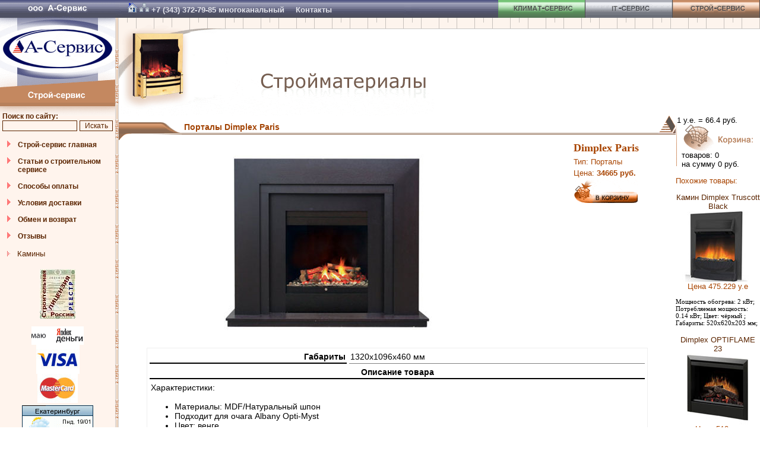

--- FILE ---
content_type: text/html; charset=windows-1251
request_url: http://www.a-service.ru/index.php?com=eshop&action=item&id=4458
body_size: 19680
content:
<!DOCTYPE HTML PUBLIC "-//W3C//DTD HTML 4.0 Transitional//EN">
<html>
<head>
<link rel="stylesheet" href="http://www.a-service.ru/templates/style.css" type="text/css">
<link rel="stylesheet" href="http://www.a-service.ru/templates/Stroy.css" type="text/css">
<link rel="SHORTCUT ICON" href="http://www.a-service.ru/favicon.ico">
<SCRIPT LANGUAGE="JavaScript" src="templates/menu.js" type="text/javascript"></SCRIPT>
<meta http-equiv="Content-Type" content="text/html; charset=windows-1251">
<title>Dimplex Paris / Порталы / Камины / Компания А-Сервис, Екатеринбург</title>
<meta name="Robots" content="ALL">
<META NAME="Keywords" CONTENT="Dimplex, Paris">
<META NAME="Description" CONTENT="На нашем сайте Вы можете купить Dimplex Paris">
</head>
<body>


<table cellpadding="0" cellspacing="0" border="0" width="100%" style="height:100%">
<tr>
    <td class="leftcol">
	<table cellpadding="0" cellspacing="0" border="0">
        <TR>
          <TD>
          <IMG height="179" alt="А-Сервис" src="http://www.a-service.ru/templates/images/Stroy/Logo.gif" width="194" useMap="#Logo_Map" border="0"><BR>
          <MAP name="Logo_Map">
          <AREA shape="POLY" alt="Климат-Сервис" coords="194,136,194,179,0,179,0,147" href="http://www.a-service.ru/index.php?com=eshop&action=category&id=3">
          <AREA shape="POLY" alt="На главную" coords="194,0,194,134,0,145,0,0" href="http://www.a-service.ru/index.php">
          </MAP>
          </TD>
        </TR>
        <TR>
          <TD class="podmenu_main">

      <form method="GET" action="index.php">
	  <input type="hidden" name="com" value="search" >
	   <TABLE class="t_search" cellpadding="0" cellspacing="0">
          <tr><td class="menu" colspan="2">
          <a href="index.php?com=search">Поиск по сайту:</a>
          </td></tr>
          <tr><td>
          <input type="text" name="word" class="input_search">
          </td>
          <td align="right">
          <input type="submit" value="Искать" class="search_find">
          </td></tr>
          </table>
      </FORM>

<table class="menu" cellpadding=0 cellspacing=0>
<tr><td width="30" valign=top align=center><img src="http://www.a-service.ru/templates/images/Point_Big.gif"></td><td>
	<a href="?com=eshop&action=category&id=3">Строй-сервис главная</a><br><br>
</td></tr>

<tr><td width="30" valign=top align=center><img src="http://www.a-service.ru/templates/images/Point_Big.gif"></td><td>
	<a href="index.php?page_id=21">Статьи о строительном сервисе</a><br><br>
</td></tr>

<tr><td width="30" valign=top align=center><img src="http://www.a-service.ru/templates/images/Point_Big.gif"></td><td>
	<a href="?page_id=601">Способы оплаты</a><br><br>
</td></tr>

<tr><td width="30" valign=top align=center><img src="http://www.a-service.ru/templates/images/Point_Big.gif"></td><td>
	<a href="?com=page&action=view&page_id=602">Условия доставки</a><br><br>
</td></tr>

<tr><td width="30" valign=top align=center><img src="http://www.a-service.ru/templates/images/Point_Big.gif"></td><td>
	<a href="?com=page&action=view&page_id=603">Обмен и возврат</a><br><br>
</td></tr>

<tr><td width="30" valign=top align=center><img src="http://www.a-service.ru/templates/images/Point_Big.gif"></td><td>
	<a href="index.php?com=book&id=1">Отзывы</a><br><br>
</td></tr>
</table>

<table class="submenu" border=0 cellpadding=0 cellspacing=0>
<tr><td valign="top"><img hspace=12 vspace=4 src="http://www.a-service.ru/templates/images/Point_Small.gif"
></td><td><a href="index.php?com=eshop&action=category&id=377">Камины</a></td></tr>
</table>


<br>
<div align="center"><a href="index.php?page_id=27"><img src="http://www.a-service.ru/templates/images/liz.jpg" width="60" height="83" border="0" alt="Посмотреть лицензию"></a></div>

<img src="http://www.a-service.ru/templates/images/spacer.gif" width="1" height="10" alt="">


<br>
<noindex>
<table class="banners">
              <tr><td>
              <a href="http://money.yandex.ru" title="Мы принимаем Яндекс.Деньги"
              target="_blank"><img src="http://www.a-service.ru/templates/images/88x31-money.yandex.gif" width="88" height="31" border="0" alt="Мы принимаем Яндекс.Деньги" title="Мы принимаем Яндекс.Деньги"></a>
<br><img src="http://www.a-service.ru/templates/images/visa.jpg" alt="Visa" title="Мы принимаем платежи через Visa">
<br><img src="http://www.a-service.ru/templates/images/mastercard.jpg" alt="MasterCard" title="Мы принимаем платежи через MasterCard">
              </td></tr>
		<tr><td>
		<a href="http://www.gismeteo.ru/towns/28440.htm"><img src="http://informer.gismeteo.ru/28440-30.GIF" border="0" alt="Прогноз погоды" title="Прогноз погоды"></a>
		</td></tr>
</table>

</noindex>
<div class="paylinks">
<!--lm_php_ver=1.5--><!-- <ml_code></ml_code> --><!--<ml_code_response><ml_getver>6.3.3</ml_getver></ml_code_response>--><!-- <ml_code></ml_code> --><!--<ml_code_response><ml_getver>6.3.3</ml_getver></ml_code_response>--><!--2367117591111--><div id='LPve_2367117591111'></div><!--2d0d7619--><!--16320149--><!--9c7ec26b--><!--da5bb5de--><!--<ingots><ingots><ingots_version>2.2</ingots_version></ingots></ingots>--><!--<ingots><ingots><ingots_fversion>2.2f</ingots_fversion></ingots></ingots>--><!--<kappusto><kappusto><kappusto_version>1.3.3</kappusto_version></kappusto></kappusto>--><megaindex_noindex></megaindex_noindex><!-- links will appear here -->

<script type="text/javascript">
<!--
var _acic={dataProvider:10};(function(){var e=document.createElement("script");e.type="text/javascript";e.async=true;e.src="//www.acint.net/aci.js";var t=document.getElementsByTagName("script")[0];t.parentNode.insertBefore(e,t)})()
//-->
</script>


</div>
          </td>
	</tr>
	</table>
    </td>


    <td class="td_splitter"><img src="http://www.a-service.ru/templates/images/Stroy/Middle_Up.gif" height="136" width="6" alt=""></td>
    <td valign="top">
	<table cellpadding="0" cellspacing="0" class="t_top">
	<TBODY>
	<tr>
	  <td><div class=topphone><a href="http://www.a-service.ru/"><img src="http://www.a-service.ru/templates/images/home.gif" border="0" alt="На главную" title="На главную"></a> <a href="http://www.a-service.ru/index.php?page_id=441"><img src="http://www.a-service.ru/templates/images/map.gif" border="0" alt="Карта сайта" title="Карта сайта"></a> +7 (343) 372-79-85 многоканальный <a href="index.php?page_id=24" class=topphone>Контакты</a></div></td>
	  <td class="w147"><A HREF="index.php?com=eshop&action=category&id=2"
	  ONMOUSEOVER="changeImages('Climat', 'http://www.a-service.ru/templates/images/Upmenu_Climat2.gif');"
	  ONMOUSEOUT="changeImages( 'Climat', 'http://www.a-service.ru/templates/images/Upmenu_Climat1.gif');"
	  ><img NAME="Climat" src="http://www.a-service.ru/templates/images/Upmenu_Climat1.gif" width="147" height="40" 
	  border="0" vspace=0 hspace=0 alt="Климат-Сервис"></a></td>
	  <td class="w147"><noindex><A HREF="http://winsbs.a-service.ru/" rel="nofollow"
	  ONMOUSEOVER="changeImages('Note', 'http://www.a-service.ru/templates/images/Upmenu_Note2.gif');"
	  ONMOUSEOUT="changeImages( 'Note', 'http://www.a-service.ru/templates/images/Upmenu_Note1.gif');"
	  ><img NAME="Note" src="http://www.a-service.ru/templates/images/Upmenu_Note1.gif" width="147" height="40" 
	  border="0" vspace=0 hspace=0 alt="IT-Сервис"></a></noindex></td>
	  <td class="w147"><A HREF="index.php?com=eshop&action=category&id=3"
	  ONMOUSEOVER="changeImages('Stroy', 'http://www.a-service.ru/templates/images/Upmenu_Stroy2.gif');"
	  ONMOUSEOUT="changeImages( 'Stroy', 'http://www.a-service.ru/templates/images/Upmenu_Stroy1.gif');"
	  ><img NAME="Stroy" src="http://www.a-service.ru/templates/images/Upmenu_Stroy1.gif" width="147" height="40" 
	  border="0" vspace=0 hspace=0 alt="Строй-Сервис"></a></td>
	</tr>
	</TBODY>
	</table>

	<table cellpadding="0" cellspacing="0" width="100%" style="background-repeat: repeat-x; background-image:url(http://www.a-service.ru/templates/images/Stroy/UpBG.gif);">
	<tr>
		<td align="left" valign="top" style="background-repeat: no-repeat"><img src="http://www.a-service.ru/templates/images/Stroy/visual.gif" alt="Климат-Сервис"></td>
	</tr>
	</table>
	
	
	
	<table cellpadding="0" cellspacing="0" border="0" width="100%">
<tr><td valign="top">


<table cellpadding="0" cellspacing="0" width="100%" height="41" border="0">
<tr height="11">
<td colspan=3 align=right><img src="http://www.a-service.ru/templates/images/Stroy/Header_Up.gif" height="11" alt=""></td>
</tr>
<tr height="30">
<td style="background-image:url(http://www.a-service.ru/templates/images/Stroy/HeaderBG.gif);" width=110><img src="http://www.a-service.ru/templates/images/Stroy/Header_Left.gif" width="106" height="30" alt=""></td>
<td valign=top style="background-image:url(http://www.a-service.ru/templates/images/Stroy/HeaderBG.gif);" class="header">Порталы   Dimplex Paris</td>
<td style="background-image:url(http://www.a-service.ru/templates/images/Stroy/HeaderBG.gif);" align="right"><img src="http://www.a-service.ru/templates/images/Stroy/Header_Right.gif" height=30 width="30" alt=""></td>
</tr>
</table>


<table cellpadding=0 cellspacing=0 width="100%" border=0>
<tr>
<td class="catalog" valign=middle align=center>
<img src="http://www.a-service.ru/files/big_img/4458.jpg" border=0 width="350" height="350" alt="Dimplex Paris"><br>
</td>
<td align=center valign=top>
<table class="catalog" border=0 align=center>
<tr height="24"><td style="font-family: Verdana; font-size: 18px; font-weight: bold"
>Dimplex Paris</td></tr>
<tr><td>Тип: Порталы</td></tr>
<tr><td>Цена: <b>34665&nbsp;руб.</b></td></tr>
<tr><td align=center><a href="index.php?com=eshop&action=buy&id=4458"><img src="http://www.a-service.ru/templates/images/Stroy_InCart.gif" border=0 ><br><br></td></tr>
</table></td>
</tr>
<tr>
<td colspan=2 align=center>

<style>
.infotable {
	font-family: Arial, sans-serif;
	font-size: 0.9 em;
	border: #efefef 1px solid;
}
.infotable td {
	text-align: left;
	border-bottom: #808080 1px solid;
}
.infotable td.itheader {
	border-bottom: #000000 2px solid;
	font-weight: bold;
	text-align: center;
	width:40%;
}
</style>
<table class="infotable" cellpadding=2 cellspacing=4 width="90%">

<tr>
	<td class="itheader"><p align=right>Габариты</td>
	<td><p align=left>1320х1096х460&nbsp;мм</td>
</tr>

<tr>
	<td class="itheader" valign=top colspan="2" align="center"><p>Описание товара</p></td>
</tr>
<tr>
	<td colspan="2"><P>Характеристики:</P>
<UL>
<LI>Материалы: MDF/Натуральный шпон</LI>
<LI>Подходит для очага Albany Opti-Myst</LI>
<LI>Цвет: венге</LI></UL></td>
</tr>
</table>

</td>
</tr>
</table>
<table cellpadding=0 cellspacing=0 width="100%" height="30" border=0><tr height=30>
<td background="http://www.a-service.ru/templates/images/Stroy/HeaderBG.gif" width=110><img src="http://www.a-service.ru/templates/images/Stroy/Catalog_Left.gif" height=30></td>
</tr>
</table>


</td><td width="142" valign="top">
	<table cellpadding="0" cellspacing="0" border="0" width="142">
	<tr>
		<td width="2"><img src="http://www.a-service.ru/templates/images/Stroy/Cart_Left.gif" alt=""></td>
		<td width="140" class="news"> 
		1 у.е. = 66.4&nbsp;руб.<br>
		<a href="index.php?com=eshop&action=trash"><img border="0" hspace="11" src="http://www.a-service.ru/templates/images/Stroy/Cart.gif" alt=""></a><br>
&nbsp;&nbsp;товаров: 0 <br>&nbsp;&nbsp;на сумму 0 руб.

		</td>
	</tr>
	</table>

<p class=catalog>Похожие товары:</p><p align=center class=catalog><a href="index.php?com=eshop&action=item&id=1555">Камин Dimplex Truscott Black<br><img src="http://www.a-service.ru/files/small_img/1555.jpg"></a><br>
Цена 475.229 у.е<br><div class="news_preview">Мощность обогрева: 2&nbsp;кВт; Потребляемая мощность: 0.14&nbsp;кВт; Цвет: чёрный&nbsp;; Габариты: 520х620х203&nbsp;мм; </div></p><p align=center class=catalog><a href="index.php?com=eshop&action=item&id=4452">Dimplex OPTIFLAME 23<br><img src="http://www.a-service.ru/files/small_img/4452.jpg"></a><br>
Цена 510 у.е<br><div class="news_preview">Цвет: черный&nbsp;; Габариты: 620х685х283&nbsp;мм; </div></p><p align=center class=catalog><a href="index.php?com=eshop&action=item&id=1585">Портал Dimplex Venice<br><img src="http://www.a-service.ru/files/small_img/1585.jpg"></a><br>
Цена 566.657 у.е<br><div class="news_preview">Мощность обогрева: &nbsp;кВт; Потребляемая мощность: &nbsp;кВт; Цвет: махагон корич.антик / фактурный белый&nbsp;; Габариты: 1080x1052х360&nbsp;мм; </div></p>


</td></tr></table>


	
	
    </td>
</tr>
</table>

<table cellpadding="0" cellspacing="0" class="t_footer">
<tr>
 <td class="w320"><img border="0" src="http://www.a-service.ru/templates/images/Footer_left.gif" height="78" width="320" alt=""></td>

 <td class="contact">

	<table cellpadding=0 cellspacing=0>
	<tr>
	 <td rowspan="4" class="td_contact_left">
	 Копирование материалов с сайта без ссылки на этот ресурс запрещено. <br>
	 Обращаем ваше внимание на то, что данный интернет-сайт носит исключительно информационный характер и ни при каких условиях не является публичной офертой, определяемой положениями Статьи 437 (2) Гражданского кодекса РФ.
	 </td>
	 <td class="td_contact_left"><b>Адрес:</b></td>
	 <td class="td_contact_right" width="400">620146 Екатеринбург, ул. Волгоградская 178, офис 18</td>
	</tr>
	<tr>
	 <td class="td_contact_left"><b>Телефон:</b></td>
	 <td class="td_contact_right">+7 (343) <b>372-79-85</b></td>
	</tr>
	<!--tr>
	 <td class="td_contact_left"><b>Факс:</b></td>
	 <td class="td_contact_right">+7 (343) <b>327-11-17</b></td>
	</tr-->
	<tr>
	 <td class="td_contact_left"><b>Email:</b></td>
	 <td class="td_contact_right"><a href="mailto:info@a-service.ru">info@a-service.ru</a></td>
	</tr>
	</table>

 </td>
 <td class="w110" rowspan="2">
	<img src="http://www.a-service.ru/templates/images/Footer_Main_right2.gif" alt="">
 </td>
</tr>
<tr>
 <td class="design_bottom">
 модернизация: Vulk & A-Service
 </td>
 <td class="banners_bottom">
      <TABLE>
      <tr><td>
<!--LiveInternet counter--><script language="JavaScript" type="text/javascript"><!--
document.write('<a href="http://www.liveinternet.ru/click" '+
'target=_blank><img src="http://counter.yadro.ru/hit?t12.2;r'+
escape(document.referrer)+((typeof(screen)=='undefined')?'':
';s'+screen.width+'*'+screen.height+'*'+(screen.colorDepth?
screen.colorDepth:screen.pixelDepth))+';u'+escape(document.URL)+
';'+Math.random()+
'" title="liveinternet.ru: показано число просмотров за 24 часа, посетителей за 24 часа и за сегодня" '+
'border=0 width=88 height=31></a>')//--></script><!--/LiveInternet-->
      </td>
      <td>
<!-- Rating@Mail.ru COUNTER --><script language="JavaScript" type="text/javascript"><!--
d=document;var a='';a+=';r='+escape(d.referrer)
js=10//--></script><script language="JavaScript1.1" type="text/javascript"><!--
a+=';j='+navigator.javaEnabled()
js=11//--></script><script language="JavaScript1.2" type="text/javascript"><!--
s=screen;a+=';s='+s.width+'*'+s.height
a+=';d='+(s.colorDepth?s.colorDepth:s.pixelDepth)
js=12//--></script><script language="JavaScript1.3" type="text/javascript"><!--
js=13//--></script><script language="JavaScript" type="text/javascript"><!--
d.write('<a href="http://top.mail.ru/jump?from=944547"'+
' target=_top><img src="http://d9.c6.be.a0.top.list.ru/counter'+
'?id=944547;t=52;js='+js+a+';rand='+Math.random()+
'" alt="Рейтинг@Mail.ru"'+' border=0 height=31 width=88/></a>')
if(11<js)d.write('<'+'!-- ')//--></script><noscript><img
src="http://d9.c6.be.a0.top.list.ru/counter?js=na;id=944547;t=52"
border=0 height=31 width=88
alt="Рейтинг@Mail.ru"></noscript><script language="JavaScript" type="text/javascript"><!--
if(11<js)d.write('--'+'>')//--></script>
<!--/COUNTER-->      
      </td>
      <td>

<script language="JavaScript" type="text/javascript">
<!--
  uralweb_d=document;
  uralweb_a='';
  uralweb_a+='&r='+escape(uralweb_d.referrer);
  uralweb_js=10;
//-->
</script>
<script language="JavaScript1.1" type="text/javascript">
<!--
  uralweb_a+='&j='+navigator.javaEnabled();
  uralweb_js=11;
//-->
</script>
<script language="JavaScript1.2" type="text/javascript">
<!--
  uralweb_s=screen;
  uralweb_a+='&s='+uralweb_s.width+'*'+uralweb_s.height;
  uralweb_a+='&d='+(uralweb_s.colorDepth?uralweb_s.colorDepth:uralweb_s.pixelDepth);
  uralweb_js=12;
//-->
</script>
<script language="JavaScript1.3" type="text/javascript">
<!--
  uralweb_js=13;
//-->
</script>
<script language="JavaScript" type="text/javascript">
<!--
uralweb_d.write('<a href="http://www.uralweb.ru/rating/go/a-service">'+
'<img border="0" src="http://hc.uralweb.ru/hc/a-service?js='+
uralweb_js+'&amp;rand='+Math.random()+uralweb_a+
'" width="88" height="31" alt="УралWeb"><'+'/a>');
//-->
</script>
<noscript>
<img border="0" src="http://hc.uralweb.ru/hc/a-service?js=0" width="88" height="31" alt="УралWeb">
</noscript>

      </td>
      <td><!--begin of Rambler's Top100 code --><img src="http://counter.rambler.ru/top100.cnt?491252" alt="" width=1 height=1 border=0><!--end of Top100 code--><!--begin of Top100 logo--><img src="http://top100-images.rambler.ru/top100/b1.gif" alt="Rambler's Top100" width=88 height=31 border=0><!--end of Top100 logo -->
      </td>
      <td>

<!-- HotLog -->

<script type="text/javascript" language="javascript">
hotlog_js="1.0";
hotlog_r=""+Math.random()+"&s=577595&im=34&r="+escape(document.referrer)+"&pg="+
escape(window.location.href);
document.cookie="hotlog=1; path=/"; hotlog_r+="&c="+(document.cookie?"Y":"N");
</script>
<script type="text/javascript" language="javascript1.1">
hotlog_js="1.1";hotlog_r+="&j="+(navigator.javaEnabled()?"Y":"N")
</script>
<script type="text/javascript" language="javascript1.2">
hotlog_js="1.2";
hotlog_r+="&wh="+screen.width+'x'+screen.height+"&px="+
(((navigator.appName.substring(0,3)=="Mic"))?
screen.colorDepth:screen.pixelDepth)</script>
<script type="text/javascript" language="javascript1.3">hotlog_js="1.3"</script>
<script type="text/javascript" language="javascript">hotlog_r+="&js="+hotlog_js;
document.write("<a href='http://click.hotlog.ru/?577595' target='_top'><img "+
" src='http://hit29.hotlog.ru/cgi-bin/hotlog/count?"+
hotlog_r+"&' border=0 width=88 height=31 alt=HotLog><\/a>")
</script>
<noscript>
<img src="http://hit29.hotlog.ru/cgi-bin/hotlog/count?s=577595&amp;im=34" border="0" 
 width="88" height="31" alt="HotLog">
</noscript>

<!-- /HotLog -->

<!-- Yandex.Metrika counter -->
<script type="text/javascript">
    (function (d, w, c) {
        (w[c] = w[c] || []).push(function() {
            try {
                w.yaCounter93663 = new Ya.Metrika({
                    id:93663,
                    clickmap:true,
                    trackLinks:true,
                    accurateTrackBounce:true,
                    webvisor:true
                });
            } catch(e) { }
        });

        var n = d.getElementsByTagName("script")[0],
            s = d.createElement("script"),
            f = function () { n.parentNode.insertBefore(s, n); };
        s.type = "text/javascript";
        s.async = true;
        s.src = "https://mc.yandex.ru/metrika/watch.js";

        if (w.opera == "[object Opera]") {
            d.addEventListener("DOMContentLoaded", f, false);
        } else { f(); }
    })(document, window, "yandex_metrika_callbacks");
</script>
<noscript><div><img src="https://mc.yandex.ru/watch/93663" style="position:absolute; left:-9999px;" alt="" /></div></noscript>
<!-- /Yandex.Metrika counter -->
 
      </td>
      </tr>
      </TABLE>
 </td>
</tr>
</table>
</body>
</html>

--- FILE ---
content_type: text/css
request_url: http://www.a-service.ru/templates/Stroy.css
body_size: 1579
content:
a {
	color: #5B2500;
}
a:visited {
	color: #5B2500;
}
.menu {
	font-family: Verdana, sans-serif;
	font-size: 0.75em;
	font-weight: bold;
}
.submenu {
	font-family: Verdana, sans-serif;
	font-size: 0.8em;
}
.header {
	font-family: Verdana, sans-serif;
	font-size: 14px;
	font-weight: bold;
	color:#A34405;
}
.vendor {
	border: 0;
	border-left: #A84400 1px solid;
	border-bottom: #A84400 1px solid;
}
.catalog {
	font-family: Arial, sans-serif;
	font-size: 0.8em;
	color: #A84400;
}
.incatalog td {
	border-bottom: #e8e8e8 1px solid;
}
.leftcol {
	background-color: #FFF4ED;
	width: 194px;
	vertical-align:top;
}
.ihand {text-decoration: none; cursor: "hand";}

.t_search {
    width: 186px;
    margin-right: 4px;
    margin-left: 4px;
    margin-bottom: 8px;
}
.input_search {
    FONT-SIZE: 12px;
    FONT-FAMILY: Arial, sans-serif;
    color: #5B2500;
    border: solid 1px #5B2500;
    background: #FFF4ED;
    width: 126px;
}
.search_select {
    width: 200px;
}
.search_find {
    FONT-SIZE: 12px;
    FONT-FAMILY: Arial, sans-serif;
    color: #5B2500;
    border: solid 1px #5B2500;
    background: #FFF4ED;
    width: 56px;
}

.podmenu_main {
    background: url(http://www.a-service.ru/templates/images/Stroy/Podmenu.gif);
    background-repeat: repeat-x;
    padding-top: 10px;
	vertical-align:top;
}
.td_splitter {
    background: url(http://www.a-service.ru/templates/images/Stroy/Middle_BG.gif);
    background-repeat: repeat-y;
    vertical-align: top;
    width: 6px;
}
.t_top {
    background: url(http://www.a-service.ru/templates/images/Stroy/Upmenu_BG.gif);
}
